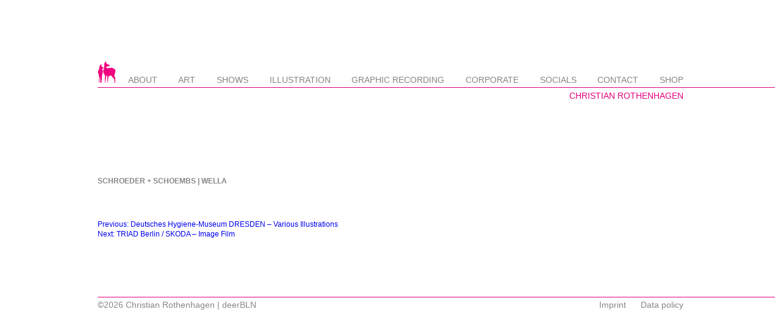

--- FILE ---
content_type: text/html; charset=UTF-8
request_url: https://deerblnstudio.com/illustration/client-3/
body_size: 26563
content:
<!doctype html>
<html lang="de">

<head>
	<meta charset="UTF-8">
	<meta name="viewport" content="width=device-width, initial-scale=1">
	<link rel="profile" href="https://gmpg.org/xfn/11">

	<title>SCHROEDER + SCHOEMBS | WELLA &#8211; Christian Rothenhagen | deerBLN</title>
<meta name='robots' content='max-image-preview:large' />
<link rel="alternate" type="application/rss+xml" title="Christian Rothenhagen | deerBLN &raquo; Feed" href="https://deerblnstudio.com/feed/" />
<link rel="alternate" type="application/rss+xml" title="Christian Rothenhagen | deerBLN &raquo; Kommentar-Feed" href="https://deerblnstudio.com/comments/feed/" />
<link rel="alternate" title="oEmbed (JSON)" type="application/json+oembed" href="https://deerblnstudio.com/wp-json/oembed/1.0/embed?url=https%3A%2F%2Fdeerblnstudio.com%2Fillustration%2Fclient-3%2F" />
<link rel="alternate" title="oEmbed (XML)" type="text/xml+oembed" href="https://deerblnstudio.com/wp-json/oembed/1.0/embed?url=https%3A%2F%2Fdeerblnstudio.com%2Fillustration%2Fclient-3%2F&#038;format=xml" />
<style id='wp-img-auto-sizes-contain-inline-css'>
img:is([sizes=auto i],[sizes^="auto," i]){contain-intrinsic-size:3000px 1500px}
/*# sourceURL=wp-img-auto-sizes-contain-inline-css */
</style>
<style id='wp-emoji-styles-inline-css'>

	img.wp-smiley, img.emoji {
		display: inline !important;
		border: none !important;
		box-shadow: none !important;
		height: 1em !important;
		width: 1em !important;
		margin: 0 0.07em !important;
		vertical-align: -0.1em !important;
		background: none !important;
		padding: 0 !important;
	}
/*# sourceURL=wp-emoji-styles-inline-css */
</style>
<style id='wp-block-library-inline-css'>
:root{--wp-block-synced-color:#7a00df;--wp-block-synced-color--rgb:122,0,223;--wp-bound-block-color:var(--wp-block-synced-color);--wp-editor-canvas-background:#ddd;--wp-admin-theme-color:#007cba;--wp-admin-theme-color--rgb:0,124,186;--wp-admin-theme-color-darker-10:#006ba1;--wp-admin-theme-color-darker-10--rgb:0,107,160.5;--wp-admin-theme-color-darker-20:#005a87;--wp-admin-theme-color-darker-20--rgb:0,90,135;--wp-admin-border-width-focus:2px}@media (min-resolution:192dpi){:root{--wp-admin-border-width-focus:1.5px}}.wp-element-button{cursor:pointer}:root .has-very-light-gray-background-color{background-color:#eee}:root .has-very-dark-gray-background-color{background-color:#313131}:root .has-very-light-gray-color{color:#eee}:root .has-very-dark-gray-color{color:#313131}:root .has-vivid-green-cyan-to-vivid-cyan-blue-gradient-background{background:linear-gradient(135deg,#00d084,#0693e3)}:root .has-purple-crush-gradient-background{background:linear-gradient(135deg,#34e2e4,#4721fb 50%,#ab1dfe)}:root .has-hazy-dawn-gradient-background{background:linear-gradient(135deg,#faaca8,#dad0ec)}:root .has-subdued-olive-gradient-background{background:linear-gradient(135deg,#fafae1,#67a671)}:root .has-atomic-cream-gradient-background{background:linear-gradient(135deg,#fdd79a,#004a59)}:root .has-nightshade-gradient-background{background:linear-gradient(135deg,#330968,#31cdcf)}:root .has-midnight-gradient-background{background:linear-gradient(135deg,#020381,#2874fc)}:root{--wp--preset--font-size--normal:16px;--wp--preset--font-size--huge:42px}.has-regular-font-size{font-size:1em}.has-larger-font-size{font-size:2.625em}.has-normal-font-size{font-size:var(--wp--preset--font-size--normal)}.has-huge-font-size{font-size:var(--wp--preset--font-size--huge)}.has-text-align-center{text-align:center}.has-text-align-left{text-align:left}.has-text-align-right{text-align:right}.has-fit-text{white-space:nowrap!important}#end-resizable-editor-section{display:none}.aligncenter{clear:both}.items-justified-left{justify-content:flex-start}.items-justified-center{justify-content:center}.items-justified-right{justify-content:flex-end}.items-justified-space-between{justify-content:space-between}.screen-reader-text{border:0;clip-path:inset(50%);height:1px;margin:-1px;overflow:hidden;padding:0;position:absolute;width:1px;word-wrap:normal!important}.screen-reader-text:focus{background-color:#ddd;clip-path:none;color:#444;display:block;font-size:1em;height:auto;left:5px;line-height:normal;padding:15px 23px 14px;text-decoration:none;top:5px;width:auto;z-index:100000}html :where(.has-border-color){border-style:solid}html :where([style*=border-top-color]){border-top-style:solid}html :where([style*=border-right-color]){border-right-style:solid}html :where([style*=border-bottom-color]){border-bottom-style:solid}html :where([style*=border-left-color]){border-left-style:solid}html :where([style*=border-width]){border-style:solid}html :where([style*=border-top-width]){border-top-style:solid}html :where([style*=border-right-width]){border-right-style:solid}html :where([style*=border-bottom-width]){border-bottom-style:solid}html :where([style*=border-left-width]){border-left-style:solid}html :where(img[class*=wp-image-]){height:auto;max-width:100%}:where(figure){margin:0 0 1em}html :where(.is-position-sticky){--wp-admin--admin-bar--position-offset:var(--wp-admin--admin-bar--height,0px)}@media screen and (max-width:600px){html :where(.is-position-sticky){--wp-admin--admin-bar--position-offset:0px}}

/*# sourceURL=wp-block-library-inline-css */
</style><style id='global-styles-inline-css'>
:root{--wp--preset--aspect-ratio--square: 1;--wp--preset--aspect-ratio--4-3: 4/3;--wp--preset--aspect-ratio--3-4: 3/4;--wp--preset--aspect-ratio--3-2: 3/2;--wp--preset--aspect-ratio--2-3: 2/3;--wp--preset--aspect-ratio--16-9: 16/9;--wp--preset--aspect-ratio--9-16: 9/16;--wp--preset--color--black: #000000;--wp--preset--color--cyan-bluish-gray: #abb8c3;--wp--preset--color--white: #ffffff;--wp--preset--color--pale-pink: #f78da7;--wp--preset--color--vivid-red: #cf2e2e;--wp--preset--color--luminous-vivid-orange: #ff6900;--wp--preset--color--luminous-vivid-amber: #fcb900;--wp--preset--color--light-green-cyan: #7bdcb5;--wp--preset--color--vivid-green-cyan: #00d084;--wp--preset--color--pale-cyan-blue: #8ed1fc;--wp--preset--color--vivid-cyan-blue: #0693e3;--wp--preset--color--vivid-purple: #9b51e0;--wp--preset--gradient--vivid-cyan-blue-to-vivid-purple: linear-gradient(135deg,rgb(6,147,227) 0%,rgb(155,81,224) 100%);--wp--preset--gradient--light-green-cyan-to-vivid-green-cyan: linear-gradient(135deg,rgb(122,220,180) 0%,rgb(0,208,130) 100%);--wp--preset--gradient--luminous-vivid-amber-to-luminous-vivid-orange: linear-gradient(135deg,rgb(252,185,0) 0%,rgb(255,105,0) 100%);--wp--preset--gradient--luminous-vivid-orange-to-vivid-red: linear-gradient(135deg,rgb(255,105,0) 0%,rgb(207,46,46) 100%);--wp--preset--gradient--very-light-gray-to-cyan-bluish-gray: linear-gradient(135deg,rgb(238,238,238) 0%,rgb(169,184,195) 100%);--wp--preset--gradient--cool-to-warm-spectrum: linear-gradient(135deg,rgb(74,234,220) 0%,rgb(151,120,209) 20%,rgb(207,42,186) 40%,rgb(238,44,130) 60%,rgb(251,105,98) 80%,rgb(254,248,76) 100%);--wp--preset--gradient--blush-light-purple: linear-gradient(135deg,rgb(255,206,236) 0%,rgb(152,150,240) 100%);--wp--preset--gradient--blush-bordeaux: linear-gradient(135deg,rgb(254,205,165) 0%,rgb(254,45,45) 50%,rgb(107,0,62) 100%);--wp--preset--gradient--luminous-dusk: linear-gradient(135deg,rgb(255,203,112) 0%,rgb(199,81,192) 50%,rgb(65,88,208) 100%);--wp--preset--gradient--pale-ocean: linear-gradient(135deg,rgb(255,245,203) 0%,rgb(182,227,212) 50%,rgb(51,167,181) 100%);--wp--preset--gradient--electric-grass: linear-gradient(135deg,rgb(202,248,128) 0%,rgb(113,206,126) 100%);--wp--preset--gradient--midnight: linear-gradient(135deg,rgb(2,3,129) 0%,rgb(40,116,252) 100%);--wp--preset--font-size--small: 13px;--wp--preset--font-size--medium: 20px;--wp--preset--font-size--large: 36px;--wp--preset--font-size--x-large: 42px;--wp--preset--spacing--20: 0.44rem;--wp--preset--spacing--30: 0.67rem;--wp--preset--spacing--40: 1rem;--wp--preset--spacing--50: 1.5rem;--wp--preset--spacing--60: 2.25rem;--wp--preset--spacing--70: 3.38rem;--wp--preset--spacing--80: 5.06rem;--wp--preset--shadow--natural: 6px 6px 9px rgba(0, 0, 0, 0.2);--wp--preset--shadow--deep: 12px 12px 50px rgba(0, 0, 0, 0.4);--wp--preset--shadow--sharp: 6px 6px 0px rgba(0, 0, 0, 0.2);--wp--preset--shadow--outlined: 6px 6px 0px -3px rgb(255, 255, 255), 6px 6px rgb(0, 0, 0);--wp--preset--shadow--crisp: 6px 6px 0px rgb(0, 0, 0);}:where(.is-layout-flex){gap: 0.5em;}:where(.is-layout-grid){gap: 0.5em;}body .is-layout-flex{display: flex;}.is-layout-flex{flex-wrap: wrap;align-items: center;}.is-layout-flex > :is(*, div){margin: 0;}body .is-layout-grid{display: grid;}.is-layout-grid > :is(*, div){margin: 0;}:where(.wp-block-columns.is-layout-flex){gap: 2em;}:where(.wp-block-columns.is-layout-grid){gap: 2em;}:where(.wp-block-post-template.is-layout-flex){gap: 1.25em;}:where(.wp-block-post-template.is-layout-grid){gap: 1.25em;}.has-black-color{color: var(--wp--preset--color--black) !important;}.has-cyan-bluish-gray-color{color: var(--wp--preset--color--cyan-bluish-gray) !important;}.has-white-color{color: var(--wp--preset--color--white) !important;}.has-pale-pink-color{color: var(--wp--preset--color--pale-pink) !important;}.has-vivid-red-color{color: var(--wp--preset--color--vivid-red) !important;}.has-luminous-vivid-orange-color{color: var(--wp--preset--color--luminous-vivid-orange) !important;}.has-luminous-vivid-amber-color{color: var(--wp--preset--color--luminous-vivid-amber) !important;}.has-light-green-cyan-color{color: var(--wp--preset--color--light-green-cyan) !important;}.has-vivid-green-cyan-color{color: var(--wp--preset--color--vivid-green-cyan) !important;}.has-pale-cyan-blue-color{color: var(--wp--preset--color--pale-cyan-blue) !important;}.has-vivid-cyan-blue-color{color: var(--wp--preset--color--vivid-cyan-blue) !important;}.has-vivid-purple-color{color: var(--wp--preset--color--vivid-purple) !important;}.has-black-background-color{background-color: var(--wp--preset--color--black) !important;}.has-cyan-bluish-gray-background-color{background-color: var(--wp--preset--color--cyan-bluish-gray) !important;}.has-white-background-color{background-color: var(--wp--preset--color--white) !important;}.has-pale-pink-background-color{background-color: var(--wp--preset--color--pale-pink) !important;}.has-vivid-red-background-color{background-color: var(--wp--preset--color--vivid-red) !important;}.has-luminous-vivid-orange-background-color{background-color: var(--wp--preset--color--luminous-vivid-orange) !important;}.has-luminous-vivid-amber-background-color{background-color: var(--wp--preset--color--luminous-vivid-amber) !important;}.has-light-green-cyan-background-color{background-color: var(--wp--preset--color--light-green-cyan) !important;}.has-vivid-green-cyan-background-color{background-color: var(--wp--preset--color--vivid-green-cyan) !important;}.has-pale-cyan-blue-background-color{background-color: var(--wp--preset--color--pale-cyan-blue) !important;}.has-vivid-cyan-blue-background-color{background-color: var(--wp--preset--color--vivid-cyan-blue) !important;}.has-vivid-purple-background-color{background-color: var(--wp--preset--color--vivid-purple) !important;}.has-black-border-color{border-color: var(--wp--preset--color--black) !important;}.has-cyan-bluish-gray-border-color{border-color: var(--wp--preset--color--cyan-bluish-gray) !important;}.has-white-border-color{border-color: var(--wp--preset--color--white) !important;}.has-pale-pink-border-color{border-color: var(--wp--preset--color--pale-pink) !important;}.has-vivid-red-border-color{border-color: var(--wp--preset--color--vivid-red) !important;}.has-luminous-vivid-orange-border-color{border-color: var(--wp--preset--color--luminous-vivid-orange) !important;}.has-luminous-vivid-amber-border-color{border-color: var(--wp--preset--color--luminous-vivid-amber) !important;}.has-light-green-cyan-border-color{border-color: var(--wp--preset--color--light-green-cyan) !important;}.has-vivid-green-cyan-border-color{border-color: var(--wp--preset--color--vivid-green-cyan) !important;}.has-pale-cyan-blue-border-color{border-color: var(--wp--preset--color--pale-cyan-blue) !important;}.has-vivid-cyan-blue-border-color{border-color: var(--wp--preset--color--vivid-cyan-blue) !important;}.has-vivid-purple-border-color{border-color: var(--wp--preset--color--vivid-purple) !important;}.has-vivid-cyan-blue-to-vivid-purple-gradient-background{background: var(--wp--preset--gradient--vivid-cyan-blue-to-vivid-purple) !important;}.has-light-green-cyan-to-vivid-green-cyan-gradient-background{background: var(--wp--preset--gradient--light-green-cyan-to-vivid-green-cyan) !important;}.has-luminous-vivid-amber-to-luminous-vivid-orange-gradient-background{background: var(--wp--preset--gradient--luminous-vivid-amber-to-luminous-vivid-orange) !important;}.has-luminous-vivid-orange-to-vivid-red-gradient-background{background: var(--wp--preset--gradient--luminous-vivid-orange-to-vivid-red) !important;}.has-very-light-gray-to-cyan-bluish-gray-gradient-background{background: var(--wp--preset--gradient--very-light-gray-to-cyan-bluish-gray) !important;}.has-cool-to-warm-spectrum-gradient-background{background: var(--wp--preset--gradient--cool-to-warm-spectrum) !important;}.has-blush-light-purple-gradient-background{background: var(--wp--preset--gradient--blush-light-purple) !important;}.has-blush-bordeaux-gradient-background{background: var(--wp--preset--gradient--blush-bordeaux) !important;}.has-luminous-dusk-gradient-background{background: var(--wp--preset--gradient--luminous-dusk) !important;}.has-pale-ocean-gradient-background{background: var(--wp--preset--gradient--pale-ocean) !important;}.has-electric-grass-gradient-background{background: var(--wp--preset--gradient--electric-grass) !important;}.has-midnight-gradient-background{background: var(--wp--preset--gradient--midnight) !important;}.has-small-font-size{font-size: var(--wp--preset--font-size--small) !important;}.has-medium-font-size{font-size: var(--wp--preset--font-size--medium) !important;}.has-large-font-size{font-size: var(--wp--preset--font-size--large) !important;}.has-x-large-font-size{font-size: var(--wp--preset--font-size--x-large) !important;}
/*# sourceURL=global-styles-inline-css */
</style>

<style id='classic-theme-styles-inline-css'>
/*! This file is auto-generated */
.wp-block-button__link{color:#fff;background-color:#32373c;border-radius:9999px;box-shadow:none;text-decoration:none;padding:calc(.667em + 2px) calc(1.333em + 2px);font-size:1.125em}.wp-block-file__button{background:#32373c;color:#fff;text-decoration:none}
/*# sourceURL=/wp-includes/css/classic-themes.min.css */
</style>
<link rel='stylesheet' id='deerbln-style-css' href='https://deerblnstudio.com/wp-content/themes/deerbln/style.css?ver=1.0.0' media='all' />
<link rel="https://api.w.org/" href="https://deerblnstudio.com/wp-json/" /><link rel="EditURI" type="application/rsd+xml" title="RSD" href="https://deerblnstudio.com/xmlrpc.php?rsd" />
<meta name="generator" content="WordPress 6.9" />
<link rel="canonical" href="https://deerblnstudio.com/illustration/client-3/" />
<link rel='shortlink' href='https://deerblnstudio.com/?p=921' />

  <script src="https://deerblnstudio.com/wp-content/themes/deerbln/js/jquery.min.js"></script>
	<link rel="shortcut icon" href="https://deerblnstudio.com/wp-content/themes/deerbln/images/deer.ico" />

</head>

<body data-rsssl=1 class="wp-singular illustration-template-default single single-illustration postid-921 wp-theme-deerbln">

	<header class="page-header">
      <nav class="page-nav">
        <div class="mobile-header">
          <a href="https://deerblnstudio.com/">
            <svg version="1.1" id="Ebene_1" xmlns="http://www.w3.org/2000/svg" xmlns:xlink="http://www.w3.org/1999/xlink" x="0px" y="0px"
              viewBox="0 0 52 62" style="enable-background:new 0 0 52 62;" xml:space="preserve">
              <style type="text/css">
                .st0{fill:#fff;}
              </style>
              <g>
                <g>
                  <path class="st0" d="M23.9,4.9c-0.1,0.8,0.1,1.6,0.8,2c0.8,0.7,2.5,0,2.7,1.4c0.3,0.9,1.4,0.7,2.1,1.4c1.7,0.9,4.2,0.6,4.9,2.8
                    c-0.2,0.5,0,1.3-0.6,1.6c-2.6,1.3-5.9,0.9-8.6,2.1c0,1.1-1.3,2.6,0.1,3.5c4.2,0.9,8.3-0.4,12.6-0.4c1.4,0,2.4-0.1,3.7,0.1
                    c3.5,1.2,7.3,3,9,6.6c0.2,0.5,0.6,1.2-0.3,1.4c0.7,6.7-5.9,13.3-0.5,19.4c1.3,2.8-0.8,5.8,0.1,8.7c0.2,2-0.9,4,0.2,5.8
                    c-0.8,0.2-1.8,0.6-2.7,0.2c0.4-4.9,1.1-10.8-3.5-13.8c-2.1-2.3-3.5-4.9-5.8-7.2C36,42.4,32,41,30.5,44.2
                    c-0.7,5.3-0.9,10.8-0.9,16.4c-0.4,0.4-0.8,0.9-1.4,0.6c-0.6-0.7,0-1.5,0.2-2.1c0.5-2.8-0.8-5.1-0.8-7.7c-1.2-3.2,0.7-6.5-0.6-9.6
                    c-0.8-0.6-1.9-0.5-2.9-0.3c-0.2,6.4-1.8,12.1-1.9,18.6c-0.7,0.3-1.4,0.8-2.2,0.5c0.8-3,1.2-6.8,0.4-9.9c0.4-5.3,1.3-11.7-2.9-15.6
                    c-2.8-4.3-0.8-10.2,0.8-14.4c0.6-7.2-1.4-16.2,6.2-19.9l0.4-0.4C25.5,2,24.2,3.4,23.9,4.9L23.9,4.9z"/>
                  <path class="st0" d="M10.4,13.8c2.1,1.6,4,3.8,6,5.7c-0.1,0.9-0.4,1.6-1.1,2.2c-1.2,0.1-2.5-0.3-3.4,0.7
                    c6.1,6.4,0.3,14.7,0.4,22.1c-1,2.4,0.4,5.2-0.5,7.6c0,3.1-1.6,6-0.5,9.1c-1.5,0.9-2.4-0.8-3.9-0.4c0.1-5.1,1.2-10.9-0.9-15.4
                    c-0.9,0.1-0.2,1.2-0.7,1.7c1.2,4.7-1.5,8.8-0.6,13.5l-1.5-0.2l-0.1-2.9l0.7-9.9c0.4-3.1-1-5.4-0.9-8.4c-0.8-2.7-3-4.9-2.3-8.1
                    c-0.7-4.9,5.2-7.9,3.3-13c1.5-1.6,0.5-4.1,1.9-5.8c0.9-0.6,1.6-1.5,2.5-2c0,0.1,0.1,0.2,0.2,0.3c0.8-0.8,2.1-0.9,2.7-2
                    C11.7,10.6,10.6,12,10.4,13.8L10.4,13.8z"/>
                </g>
              </g>
            </svg>
          </a>

          <h1>  SCHROEDER + SCHOEMBS | WELLA</h1>

          <button class="menu-button" aria-controls="primary-menu" aria-expanded="false">Menu</button>
        </div>
        
        <div class="menu-hauptmenue-container"><ul id="primary-menu" class="menu"><li id="menu-item-38" class="menu-item menu-item-type-custom menu-item-object-custom menu-item-home menu-item-38"><a href="https://deerblnstudio.com/">Startseite</a></li>
<li id="menu-item-39" class="menu-item menu-item-type-post_type menu-item-object-page menu-item-39"><a href="https://deerblnstudio.com/about/">About</a></li>
<li id="menu-item-29" class="menu-item menu-item-type-post_type menu-item-object-page menu-item-29"><a href="https://deerblnstudio.com/art/">Art</a></li>
<li id="menu-item-33" class="menu-item menu-item-type-post_type menu-item-object-page menu-item-33"><a href="https://deerblnstudio.com/shows/">Shows</a></li>
<li id="menu-item-28" class="menu-item menu-item-type-post_type menu-item-object-page menu-item-28"><a href="https://deerblnstudio.com/illustration/">Illustration</a></li>
<li id="menu-item-25" class="menu-item menu-item-type-post_type menu-item-object-page menu-item-25"><a href="https://deerblnstudio.com/graphic-recording/">Graphic Recording</a></li>
<li id="menu-item-27" class="menu-item menu-item-type-post_type menu-item-object-page menu-item-27"><a href="https://deerblnstudio.com/corporate-design/">Corporate</a></li>
<li id="menu-item-30" class="menu-item menu-item-type-post_type menu-item-object-page menu-item-30"><a href="https://deerblnstudio.com/socials/">Socials</a></li>
<li id="menu-item-47" class="menu-item menu-item-type-custom menu-item-object-custom menu-item-47"><a href="mailto:”moin@christianrothenhagen.com”">Contact</a></li>
<li id="menu-item-26" class="menu-item menu-item-type-custom menu-item-object-custom menu-item-26"><a target="_blank" href="https://shop.deerblnstudio.com/products">Shop</a></li>
</ul></div>      </nav>
    </header>

	<main class="page-content page-wrap ">

	<main id="primary" class="site-main">

		
<div id="post-921" class="news__single">
	
	<div class="description">
		<h2>SCHROEDER + SCHOEMBS | WELLA</h2>	
			</div>
</div><!-- #post-921 -->

	<nav class="navigation post-navigation" aria-label="Beiträge">
		<h2 class="screen-reader-text">Beitragsnavigation</h2>
		<div class="nav-links"><div class="nav-previous"><a href="https://deerblnstudio.com/illustration/client-2/" rel="prev"><span class="nav-subtitle">Previous:</span> <span class="nav-title">Deutsches Hygiene-Museum DRESDEN – Various Illustrations</span></a></div><div class="nav-next"><a href="https://deerblnstudio.com/illustration/client-4/" rel="next"><span class="nav-subtitle">Next:</span> <span class="nav-title">TRIAD Berlin / SKODA – Image Film</span></a></div></div>
	</nav>
	</main><!-- #main -->


</main>

	<footer class="page-footer">
      <nav class="page-footer-nav">

        <span class="copyright">©2026 Christian Rothenhagen | deerBLN</span>

        <ul>
          <li><a href="https://deerblnstudio.com/imprint">Imprint</a></li>
          <li><a href="https://deerblnstudio.com/datenschutzerklaerung">Data policy</a></li>
        </ul>
      </nav>
    </footer>

    
    <script type="text/javascript" src="https://deerblnstudio.com/wp-content/themes/deerbln/js/jquery.bxslider.min.js"></script>
    <script type="text/javascript" src="https://deerblnstudio.com/wp-content/themes/deerbln/js/responsiveslides.min.js"></script>

    <script>      
      $(function () {
        /* $("#slider1").responsiveSlides({
          maxwidth: 960,
          speed: 500
        }); */

        // Slider-Element auswählen
        var $slider = $("#slider1");

        // Kinder (Slides) zufällig mischen
        var $slides = $slider.children("li");
        $slides.sort(function() {
          return 0.5 - Math.random();
        });

        // Neu anordnen
        $slider.empty().append($slides);

        // Jetzt den Slider initialisieren
        $slider.responsiveSlides({
          maxwidth: 960,
          speed: 500
        });

        $(".menu-button").click(function () {
          $(".page-header").toggleClass("slide-out");
          $("#nav-icon3").toggleClass("open");
        });
      });

      $(document).ready(function($){
		
        var slider = $('.bxslider').bxSlider({
          mode: 'fade',
          nextText: 'Next',
          prevText: 'Previous'    
          });

      });
    </script>

<script>
$(document).ready(function(){

	
// Der Button wird mit JavaScript erzeugt und vor dem Ende des body eingebunden.

	var back_to_top_button = ['<a href="#top" class="back-to-top">Top</a>'].join("");
	$("body").append(back_to_top_button)

	
// Der Button wird ausgeblendet

	$(".back-to-top").hide();

	
// Funktion für das Scroll-Verhalten

	$(function () {
		$(window).scroll(function () {
			if ($(this).scrollTop() > 100) { 
// Wenn 100 Pixel gescrolled wurde

				$('.back-to-top').fadeIn();
			} else {
				$('.back-to-top').fadeOut();
			}
		});

		$('.back-to-top').click(function () { 
// Klick auf den Button

			$('body,html').animate({
				scrollTop: 0
			}, 800);
			return false;
		});
	});

});
</script>

<script type="speculationrules">
{"prefetch":[{"source":"document","where":{"and":[{"href_matches":"/*"},{"not":{"href_matches":["/wp-*.php","/wp-admin/*","/wp-content/uploads/*","/wp-content/*","/wp-content/plugins/*","/wp-content/themes/deerbln/*","/*\\?(.+)"]}},{"not":{"selector_matches":"a[rel~=\"nofollow\"]"}},{"not":{"selector_matches":".no-prefetch, .no-prefetch a"}}]},"eagerness":"conservative"}]}
</script>
<script src="https://deerblnstudio.com/wp-content/themes/deerbln/js/navigation.js?ver=1.0.0" id="deerbln-navigation-js"></script>
<script id="wp-emoji-settings" type="application/json">
{"baseUrl":"https://s.w.org/images/core/emoji/17.0.2/72x72/","ext":".png","svgUrl":"https://s.w.org/images/core/emoji/17.0.2/svg/","svgExt":".svg","source":{"concatemoji":"https://deerblnstudio.com/wp-includes/js/wp-emoji-release.min.js?ver=6.9"}}
</script>
<script type="module">
/*! This file is auto-generated */
const a=JSON.parse(document.getElementById("wp-emoji-settings").textContent),o=(window._wpemojiSettings=a,"wpEmojiSettingsSupports"),s=["flag","emoji"];function i(e){try{var t={supportTests:e,timestamp:(new Date).valueOf()};sessionStorage.setItem(o,JSON.stringify(t))}catch(e){}}function c(e,t,n){e.clearRect(0,0,e.canvas.width,e.canvas.height),e.fillText(t,0,0);t=new Uint32Array(e.getImageData(0,0,e.canvas.width,e.canvas.height).data);e.clearRect(0,0,e.canvas.width,e.canvas.height),e.fillText(n,0,0);const a=new Uint32Array(e.getImageData(0,0,e.canvas.width,e.canvas.height).data);return t.every((e,t)=>e===a[t])}function p(e,t){e.clearRect(0,0,e.canvas.width,e.canvas.height),e.fillText(t,0,0);var n=e.getImageData(16,16,1,1);for(let e=0;e<n.data.length;e++)if(0!==n.data[e])return!1;return!0}function u(e,t,n,a){switch(t){case"flag":return n(e,"\ud83c\udff3\ufe0f\u200d\u26a7\ufe0f","\ud83c\udff3\ufe0f\u200b\u26a7\ufe0f")?!1:!n(e,"\ud83c\udde8\ud83c\uddf6","\ud83c\udde8\u200b\ud83c\uddf6")&&!n(e,"\ud83c\udff4\udb40\udc67\udb40\udc62\udb40\udc65\udb40\udc6e\udb40\udc67\udb40\udc7f","\ud83c\udff4\u200b\udb40\udc67\u200b\udb40\udc62\u200b\udb40\udc65\u200b\udb40\udc6e\u200b\udb40\udc67\u200b\udb40\udc7f");case"emoji":return!a(e,"\ud83e\u1fac8")}return!1}function f(e,t,n,a){let r;const o=(r="undefined"!=typeof WorkerGlobalScope&&self instanceof WorkerGlobalScope?new OffscreenCanvas(300,150):document.createElement("canvas")).getContext("2d",{willReadFrequently:!0}),s=(o.textBaseline="top",o.font="600 32px Arial",{});return e.forEach(e=>{s[e]=t(o,e,n,a)}),s}function r(e){var t=document.createElement("script");t.src=e,t.defer=!0,document.head.appendChild(t)}a.supports={everything:!0,everythingExceptFlag:!0},new Promise(t=>{let n=function(){try{var e=JSON.parse(sessionStorage.getItem(o));if("object"==typeof e&&"number"==typeof e.timestamp&&(new Date).valueOf()<e.timestamp+604800&&"object"==typeof e.supportTests)return e.supportTests}catch(e){}return null}();if(!n){if("undefined"!=typeof Worker&&"undefined"!=typeof OffscreenCanvas&&"undefined"!=typeof URL&&URL.createObjectURL&&"undefined"!=typeof Blob)try{var e="postMessage("+f.toString()+"("+[JSON.stringify(s),u.toString(),c.toString(),p.toString()].join(",")+"));",a=new Blob([e],{type:"text/javascript"});const r=new Worker(URL.createObjectURL(a),{name:"wpTestEmojiSupports"});return void(r.onmessage=e=>{i(n=e.data),r.terminate(),t(n)})}catch(e){}i(n=f(s,u,c,p))}t(n)}).then(e=>{for(const n in e)a.supports[n]=e[n],a.supports.everything=a.supports.everything&&a.supports[n],"flag"!==n&&(a.supports.everythingExceptFlag=a.supports.everythingExceptFlag&&a.supports[n]);var t;a.supports.everythingExceptFlag=a.supports.everythingExceptFlag&&!a.supports.flag,a.supports.everything||((t=a.source||{}).concatemoji?r(t.concatemoji):t.wpemoji&&t.twemoji&&(r(t.twemoji),r(t.wpemoji)))});
//# sourceURL=https://deerblnstudio.com/wp-includes/js/wp-emoji-loader.min.js
</script>

</body>
</html>


--- FILE ---
content_type: text/css
request_url: https://deerblnstudio.com/wp-content/themes/deerbln/style.css?ver=1.0.0
body_size: 20013
content:
:root {
  --font-body-text: "Helvetica", Helvetica, Arial, sans-serif;
  --default-font-size: 1.2rem;
  --color-white: rgba(255, 255, 255, 1);
  --color-black: rgba(0, 0, 0, 1);
  --color-background: rgba(128, 128, 128, 1);
  --color-text: rgba(134, 134, 134, 1);
  --color-primary: rgba(226, 0, 125, 1); }

*,
*::after,
*::before {
  margin: 0;
  padding: 0;
  box-sizing: inherit; }

html {
  font-size: 62.5%;
  height: 100%;
  -webkit-box-sizing: border-box;
  -moz-box-sizing: border-box;
  -ms-box-sizing: border-box;
  -o-box-sizing: border-box;
  box-sizing: border-box; }

body {
  -webkit-box-sizing: border-box;
  -moz-box-sizing: border-box;
  -ms-box-sizing: border-box;
  -o-box-sizing: border-box;
  box-sizing: border-box; }

a {
  text-decoration: none; }

hr.wp-block-separator {
  display: none !important; }

body {
  font-family: var(--font-body-text);
  font-size: var(--default-font-size);
  line-height: 1.6rem;
  font-weight: normal;
  -webkit-font-smoothing: antialiased;
  -moz-osx-font-smoothing: grayscale;
  color: var(--color-text); }

h1,
h2,
h3,
h4,
p,
ul,
ol {
  text-size-adjust: none;
  -webkit-text-size-adjust: none;
  -moz-text-size-adjust: none;
  -ms-text-size-adjust: none; }

h1, h2, h3 {
  display: block;
  width: 100%;
  font-size: var(--default-font-size); }

strong, b {
  font-weight: 600; }

p {
  font-weight: normal;
  text-align: left; }

.u-mt-small {
  margin-top: 2rem; }
  @media only screen and (min-width: 960px) {
    .u-mt-small {
      margin-top: 4rem; } }

.u-mt-medium {
  margin-top: 4rem; }
  @media only screen and (min-width: 960px) {
    .u-mt-medium {
      margin-top: 8rem; } }

.u-mt-large {
  margin-top: 8rem; }
  @media only screen and (min-width: 960px) {
    .u-mt-large {
      margin-top: 16rem; } }

.u-mb-small {
  margin-bottom: 2rem; }
  @media only screen and (min-width: 960px) {
    .u-mb-small {
      margin-bottom: 4rem; } }

.u-mb-medium {
  margin-bottom: 4rem; }
  @media only screen and (min-width: 960px) {
    .u-mb-medium {
      margin-bottom: 8rem; } }

.u-mb-large {
  margin-bottom: 8rem; }
  @media only screen and (min-width: 960px) {
    .u-mb-large {
      margin-bottom: 16rem; } }

.u-grey {
  color: #323232 !important; }

.news {
  display: flex;
  flex-direction: column; }
  @media only screen and (min-width: 960px) {
    .news {
      flex-direction: row;
      align-items: stretch; } }
  .news__intro {
    display: flex;
    flex-wrap: nowrap;
    width: 100%;
    padding-right: 1rem;
    margin-bottom: 1rem; }
    @media only screen and (min-width: 960px) {
      .news__intro {
        max-width: 21rem; } }
    .news__intro span {
      position: relative;
      text-transform: uppercase;
      padding-left: 2.5rem; }
      .news__intro span:before {
        position: absolute;
        top: 0;
        left: 0;
        display: block;
        width: 2.5rem;
        border-top: 1px solid var(--color-primary);
        content: ' '; }
      @media only screen and (min-width: 600px) {
        .news__intro span {
          padding-left: 5rem; }
          .news__intro span:before {
            width: 5rem; } }
  .news__single {
    display: flex;
    width: 100%;
    margin-top: 0.5rem;
    padding-left: 2.5rem;
    flex-direction: column; }
    @media only screen and (min-width: 600px) {
      .news__single {
        padding-left: 5rem; } }
    .news__single:not(:last-child) {
      margin-bottom: 5rem; }
    @media only screen and (min-width: 600px) {
      .news__single {
        flex-direction: row; } }
    @media only screen and (min-width: 960px) {
      .news__single {
        max-width: 75rem;
        margin-top: 0;
        padding-left: 0; } }
    .news__single span.date {
      width: 100%;
      max-width: 26rem;
      padding-right: 2rem;
      text-transform: none;
      margin-bottom: 0.5rem; }
    .news__single .description {
      flex: 1 1 100%; }
      .news__single .description h2 {
        margin-bottom: 0.5rem; }
      .news__single .description a {
        color: var(--color-primary); }

.project {
  display: flex;
  flex-direction: column; }
  @media only screen and (min-width: 960px) {
    .project {
      flex-direction: row; } }
  .project:not(:last-child) {
    margin-bottom: 5rem; }
  .project__type {
    display: flex;
    width: 100%;
    padding-right: 1rem;
    margin-bottom: 1rem; }
    @media only screen and (min-width: 960px) {
      .project__type {
        max-width: 21rem; } }
    .project__type span {
      position: relative;
      text-transform: uppercase;
      padding-left: 2.5rem; }
      .project__type span:before {
        position: absolute;
        top: 0;
        left: 0;
        display: block;
        width: 2.5rem;
        border-top: 1px solid var(--color-primary);
        content: ' '; }
      @media only screen and (min-width: 600px) {
        .project__type span {
          padding-left: 5rem; }
          .project__type span:before {
            width: 5rem; } }
  .project__content {
    width: 100%;
    margin-top: 0.5rem;
    padding-left: 2.5rem; }
    @media only screen and (min-width: 600px) {
      .project__content {
        padding-left: 5rem; } }
    @media only screen and (min-width: 960px) {
      .project__content {
        max-width: 75rem;
        margin-top: 0;
        padding-left: 0; } }
    .project__content .description {
      margin-top: 0.5rem; }
      .project__content .description h2 {
        text-transform: uppercase;
        margin-bottom: 0.5rem; }
      .project__content .description p {
        max-width: 50rem; }
      .project__content .description a {
        color: var(--color-primary); }
    .project__content .slideshow ul {
      list-style: none !important;
      list-style-type: none !important; }
    .project__content .slideshow ul li::marker {
      display: none !important;
      color: transparent !important; }

.social {
  display: flex;
  flex-direction: column; }
  @media only screen and (min-width: 960px) {
    .social {
      flex-direction: row;
      align-items: stretch; } }
  .social:not(:last-child) {
    margin-bottom: 5rem; }
  .social__channel {
    display: flex;
    flex-wrap: nowrap;
    align-items: stretch;
    width: 100%;
    padding-right: 1rem;
    margin-bottom: 1rem; }
    @media only screen and (min-width: 960px) {
      .social__channel {
        max-width: 21rem; } }
    .social__channel h2 {
      position: relative;
      text-transform: uppercase;
      padding-left: 2.5rem;
      font-weight: normal; }
      .social__channel h2:before {
        position: absolute;
        top: 0;
        left: 0;
        display: block;
        width: 2.5rem;
        border-top: 1px solid var(--color-primary);
        content: ' '; }
      @media only screen and (min-width: 600px) {
        .social__channel h2 {
          padding-left: 5rem; }
          .social__channel h2:before {
            width: 5rem; } }
  .social__content {
    display: flex;
    width: 100%;
    margin-top: 0.5rem;
    padding-left: 2.5rem;
    flex-direction: column; }
    @media only screen and (min-width: 600px) {
      .social__content {
        flex-direction: row;
        padding-left: 5rem; } }
    @media only screen and (min-width: 960px) {
      .social__content {
        max-width: 75rem;
        margin-top: 0;
        padding-left: 0; } }
    .social__content h4.name {
      max-width: 26rem;
      width: 100%;
      padding-right: 2rem;
      text-transform: none;
      margin-bottom: 0.5rem;
      font-weight: normal;
      font-size: var(--default-font-size); }
    .social__content div.description {
      flex: 1 1 100%; }
      .social__content div.description a {
        display: block;
        margin-top: 1.4rem;
        text-decoration: none;
        color: var(--color-primary); }

.legal {
  display: flex;
  flex-direction: column; }
  @media only screen and (min-width: 960px) {
    .legal {
      flex-direction: row;
      align-items: stretch; } }
  .legal:not(:last-child) {
    margin-bottom: 5rem; }
  .legal__page-title {
    display: flex;
    flex-wrap: nowrap;
    align-items: stretch;
    width: 100%;
    padding-right: 1rem;
    margin-bottom: 1rem; }
    @media only screen and (min-width: 960px) {
      .legal__page-title {
        max-width: 21rem; } }
    .legal__page-title h1 {
      position: relative;
      text-transform: uppercase;
      padding-left: 2.5rem; }
      .legal__page-title h1:before {
        position: absolute;
        top: 0;
        left: 0;
        display: block;
        width: 2.5rem;
        border-top: 1px solid var(--color-primary);
        content: ' '; }
      @media only screen and (min-width: 600px) {
        .legal__page-title h1 {
          padding-left: 5rem; }
          .legal__page-title h1:before {
            width: 5rem; } }
  .legal__content {
    width: 100%;
    margin-top: 0.5rem; }
    @media only screen and (min-width: 600px) {
      .legal__content {
        flex-direction: row;
        padding-left: 5rem; } }
    @media only screen and (min-width: 960px) {
      .legal__content {
        max-width: 75rem;
        margin-top: 0;
        padding-left: 0; } }
    .legal__content h1, .legal__content h2, .legal__content h3, .legal__content h4 {
      display: block;
      margin-bottom: 0.5rem; }
    .legal__content ul {
      margin: 0.5rem 2rem; }
      .legal__content ul li:not(:last-child) {
        margin-bottom: 0.5rem; }
    .legal__content a {
      text-decoration: none;
      color: var(--color-primary); }

.cv-event {
  display: flex;
  flex-direction: column; }
  @media only screen and (min-width: 960px) {
    .cv-event {
      flex-direction: row; } }
  .cv-event:not(:last-child) {
    margin-bottom: 5rem; }
  .cv-event__category {
    display: flex;
    flex-wrap: nowrap;
    align-items: stretch;
    width: 100%;
    padding-right: 1rem;
    margin-bottom: 1rem; }
    @media only screen and (min-width: 960px) {
      .cv-event__category {
        max-width: 21rem; } }
    .cv-event__category span, .cv-event__category h3 {
      position: relative;
      text-transform: uppercase;
      padding-left: 2.5rem;
      font-weight: normal; }
      .cv-event__category span:before, .cv-event__category h3:before {
        position: absolute;
        top: 0;
        left: 0;
        display: block;
        width: 2.5rem;
        border-top: 1px solid var(--color-primary);
        content: ' '; }
      @media only screen and (min-width: 600px) {
        .cv-event__category span, .cv-event__category h3 {
          padding-left: 5rem; }
          .cv-event__category span:before, .cv-event__category h3:before {
            width: 5rem; } }
  .cv-event__table {
    width: 100% !important;
    margin-top: 0.5rem;
    padding-left: 2.5rem;
    border: none; }
    @media only screen and (min-width: 600px) {
      .cv-event__table {
        padding-left: 5rem; } }
    @media only screen and (min-width: 960px) {
      .cv-event__table {
        max-width: 60rem !important;
        margin-top: 0;
        padding-left: 0; } }
    .cv-event__table tr {
      display: flex !important;
      height: auto !important; }
    .cv-event__table tr td {
      display: inline-block !important;
      width: 100% !important;
      height: auto !important; }
      .cv-event__table tr td:first-child {
        max-width: 26rem !important;
        padding-right: 2rem !important; }
    .cv-event__table p:not(:last-child) {
      margin-bottom: 0.5rem; }
  .cv-event__list {
    width: 100%;
    margin-top: 0.5rem;
    padding-left: 2.5rem;
    list-style: none; }
    @media only screen and (min-width: 600px) {
      .cv-event__list {
        padding-left: 5rem; } }
    @media only screen and (min-width: 960px) {
      .cv-event__list {
        max-width: 60rem;
        margin-top: 0;
        padding-left: 0; } }
    .cv-event__list p:not(:last-child) {
      margin-bottom: 0.5rem; }
    .cv-event__list li {
      display: flex; }
    .cv-event__list li span {
      display: inline-block;
      width: 100%; }
      .cv-event__list li span:first-child {
        max-width: 24rem;
        padding-right: 2rem; }

.slideshow {
  border-left: 1px solid var(--color-primary);
  border-right: 1px solid var(--color-primary); }

/**
 * BxSlider v4.1.2 - Fully loaded, responsive content slider
 * http://bxslider.com
 *
 * Written by: Steven Wanderski, 2014
 * http://stevenwanderski.com
 * (while drinking Belgian ales and listening to jazz)
 *
 * CEO and founder of bxCreative, LTD
 * http://bxcreative.com
 */
/** RESET AND LAYOUT
===================================*/
.bx-wrapper {
  position: relative;
  padding: 0;
  *zoom: 1; }
  .bx-wrapper ul.bxslider {
    list-style: none !important;
    list-style-type: none !important; }
  .bx-wrapper li::marker {
    display: none !important;
    color: transparent !important; }
  .bx-wrapper img {
    padding: 0;
    margin: 0;
    width: 100%;
    height: 100%;
    display: block; }

/** THEME
===================================*/
/* LOADER */
.bx-wrapper .bx-loading {
  min-height: 50px;
  background: url("images/bx_loader.gif") center center no-repeat var(--color-white);
  height: 100%;
  width: 100%;
  position: absolute;
  top: 0;
  left: 0;
  z-index: 2000; }

/* PAGER */
.bx-wrapper .bx-pager {
  display: none; }

/* AUTO CONTROLS (START / STOP) */
.bx-wrapper .bx-controls-auto {
  text-align: center; }

.bx-controls-direction {
  position: absolute;
  top: -21px;
  right: 0; }

/* DIRECTION CONTROLS (NEXT / PREV) */
.bx-wrapper .bx-prev {
  left: 0px; }

.bx-wrapper .bx-prev:after {
  content: " / ";
  color: var(--color-primary); }

.bx-wrapper .bx-next {
  right: 0px;
  cursor: pointer; }

.bx-wrapper .bx-prev:hover,
.bx-wrapper .bx-next:hover {
  color: var(--color-text); }

.bx-wrapper .bx-controls-direction a {
  color: var(--color-primary);
  outline: 0;
  z-index: 9999; }

.bx-wrapper .bx-controls-direction a.disabled {
  display: none; }

.page-header {
  padding-top: 0; }
  @media only screen and (min-width: 960px) {
    .page-header {
      padding-top: 10rem; } }
  .page-header .page-nav {
    display: block;
    width: 100%;
    position: fixed;
    top: 0;
    left: 0;
    z-index: 99; }
    @media only screen and (min-width: 960px) {
      .page-header .page-nav {
        position: relative; } }
  .page-header .page-nav .mobile-header {
    background-color: var(--color-primary);
    padding: 1rem 1.6rem;
    display: flex;
    height: 5rem;
    justify-content: space-between;
    align-items: center; }
    @media only screen and (min-width: 960px) {
      .page-header .page-nav .mobile-header {
        display: none; } }
    .page-header .page-nav .mobile-header svg {
      display: inline-block;
      width: 2.4rem; }
    .page-header .page-nav .mobile-header h1 {
      display: inline-block;
      width: auto;
      color: var(--color-white);
      text-transform: uppercase;
      font-size: 1.4rem;
      vertical-align: baseline;
      height: 1.4rem; }
    .page-header .page-nav .mobile-header button {
      color: var(--color-white);
      text-transform: uppercase;
      background: none;
      border: none;
      font-size: 1.4rem;
      font-weight: bold; }
  .page-header .page-nav ul {
    display: none;
    list-style: none;
    background-color: var(--color-white); }
    @media only screen and (min-width: 960px) {
      .page-header .page-nav ul {
        display: flex;
        position: relative;
        margin: 0 auto 0;
        max-width: 96rem;
        justify-content: space-between;
        align-items: flex-end; }
        .page-header .page-nav ul li {
          padding: 0 !important;
          border-bottom: 0 !important; }
          .page-header .page-nav ul li:first-child {
            display: block !important; }
          .page-header .page-nav ul li:first-child a {
            width: 3rem;
            content: url("images/logo.svg"); }
          .page-header .page-nav ul li:first-child {
            max-width: 1.5rem; }
        .page-header .page-nav ul:after {
          position: absolute;
          width: 100%;
          height: 1px;
          background-color: var(--color-primary);
          bottom: -0.5rem;
          content: ' '; }
        .page-header .page-nav ul:before {
          position: absolute;
          right: 0;
          bottom: -2.6rem;
          content: 'CHRISTIAN ROTHENHAGEN';
          font-size: 1.4rem;
          color: var(--color-primary); } }
    @media only screen and (min-width: 1002px) {
      .page-header .page-nav ul:after {
        width: calc(((100vw - 96rem) / 2) + 95rem); } }
    .page-header .page-nav ul li {
      padding: 1.6rem;
      font-size: 1.4rem; }
      .page-header .page-nav ul li:first-child {
        display: none; }
      .page-header .page-nav ul li:not(:last-child) {
        border-bottom: 1px solid var(--color-text); }
    .page-header .page-nav ul li a {
      text-transform: uppercase;
      color: var(--color-text); }
    .page-header .page-nav ul li a[aria-current="page"] {
      color: var(--color-primary); }
  .page-header.slide-out .page-nav ul {
    display: block; }

.page-footer {
  display: block;
  width: 100%;
  position: relative; }
  .page-footer .page-footer-nav {
    display: flex;
    position: relative;
    margin: 10rem auto 0;
    max-width: 96rem;
    justify-content: space-between;
    flex-direction: column;
    font-size: 1.4rem; }
    @media only screen and (min-width: 600px) {
      .page-footer .page-footer-nav {
        flex-direction: row; } }
    .page-footer .page-footer-nav:before {
      position: absolute;
      width: 100%;
      height: 1px;
      background-color: var(--color-primary);
      top: -0.5rem;
      content: ' '; }
      @media only screen and (min-width: 1002px) {
        .page-footer .page-footer-nav:before {
          width: calc(((100vw - 96rem) / 2) + 95rem); } }
    .page-footer .page-footer-nav .copyright {
      width: 100%; }
    .page-footer .page-footer-nav ul {
      list-style: none;
      display: flex;
      width: 100%;
      justify-content: space-between;
      flex-direction: column; }
      @media only screen and (min-width: 600px) {
        .page-footer .page-footer-nav ul {
          justify-content: flex-end;
          align-items: flex-end;
          flex-direction: row; } }
    @media only screen and (min-width: 600px) {
      .page-footer .page-footer-nav li:first-child {
        margin-right: 2.4rem; } }
    .page-footer .page-footer-nav li a {
      color: var(--color-text);
      margin-top: 1.2rem;
      display: block; }
      @media only screen and (min-width: 600px) {
        .page-footer .page-footer-nav li a {
          margin-top: 0; } }
      .page-footer .page-footer-nav li a.current {
        color: var(--color-primary); }

/*! http://responsiveslides.com v1.55 by @viljamis */
.rslides {
  position: relative;
  list-style: none;
  overflow: hidden;
  width: 100%;
  padding: 0;
  margin: 0 auto 5rem; }

.rslides li {
  -webkit-backface-visibility: hidden;
  position: absolute;
  display: none;
  width: 100%;
  left: 0;
  top: 0; }

.rslides li:first-child {
  position: relative;
  display: block;
  float: left; }

.rslides img {
  display: block;
  height: auto;
  float: left;
  width: 100%;
  border: 0; }

html {
  height: 100%;
  scroll-behavior: smooth; }

body {
  position: relative;
  min-height: 100%;
  margin: 0;
  padding: 0 1.6rem 5rem 1.6rem; }

.page-wrap {
  margin: 0 auto;
  max-width: 96rem;
  margin-top: 10rem; }
  @media only screen and (min-width: 960px) {
    .page-wrap {
      margin-top: 15rem; } }

::selection,
::-moz-selection {
  background: var(--color-primary);
  color: #fff;
  /* WebKit/Blink Browsers */ }

img,
video {
  width: 100%;
  vertical-align: middle;
  height: auto; }

.back-to-top {
  background-color: var(--color-primary);
  position: fixed;
  bottom: 1rem;
  padding: 1em;
  z-index: 100;
  color: var(--color-white);
  max-width: 5rem;
  opacity: 0;
  text-align: center; }
  @media only screen and (min-width: 960px) {
    .back-to-top {
      left: calc((100% - 960px) / 2);
      opacity: 1; } }


--- FILE ---
content_type: image/svg+xml
request_url: https://deerblnstudio.com/wp-content/themes/deerbln/images/logo.svg
body_size: 1589
content:
<?xml version="1.0" encoding="utf-8"?>
<!-- Generator: Adobe Illustrator 25.2.3, SVG Export Plug-In . SVG Version: 6.00 Build 0)  -->
<svg version="1.1" id="Ebene_1" xmlns="http://www.w3.org/2000/svg" xmlns:xlink="http://www.w3.org/1999/xlink" x="0px" y="0px"
	 viewBox="0 0 52 62" style="enable-background:new 0 0 52 62;" xml:space="preserve">
<style type="text/css">
	.st0{fill:#F0047F;}
</style>
<g>
	<g>
		<path class="st0" d="M23.9,4.9c-0.1,0.8,0.1,1.6,0.8,2c0.8,0.7,2.5,0,2.7,1.4c0.3,0.9,1.4,0.7,2.1,1.4c1.7,0.9,4.2,0.6,4.9,2.8
			c-0.2,0.5,0,1.3-0.6,1.6c-2.6,1.3-5.9,0.9-8.6,2.1c0,1.1-1.3,2.6,0.1,3.5c4.2,0.9,8.3-0.4,12.6-0.4c1.4,0,2.4-0.1,3.7,0.1
			c3.5,1.2,7.3,3,9,6.6c0.2,0.5,0.6,1.2-0.3,1.4c0.7,6.7-5.9,13.3-0.5,19.4c1.3,2.8-0.8,5.8,0.1,8.7c0.2,2-0.9,4,0.2,5.8
			c-0.8,0.2-1.8,0.6-2.7,0.2c0.4-4.9,1.1-10.8-3.5-13.8c-2.1-2.3-3.5-4.9-5.8-7.2C36,42.4,32,41,30.5,44.2
			c-0.7,5.3-0.9,10.8-0.9,16.4c-0.4,0.4-0.8,0.9-1.4,0.6c-0.6-0.7,0-1.5,0.2-2.1c0.5-2.8-0.8-5.1-0.8-7.7c-1.2-3.2,0.7-6.5-0.6-9.6
			c-0.8-0.6-1.9-0.5-2.9-0.3c-0.2,6.4-1.8,12.1-1.9,18.6c-0.7,0.3-1.4,0.8-2.2,0.5c0.8-3,1.2-6.8,0.4-9.9c0.4-5.3,1.3-11.7-2.9-15.6
			c-2.8-4.3-0.8-10.2,0.8-14.4c0.6-7.2-1.4-16.2,6.2-19.9l0.4-0.4C25.5,2,24.2,3.4,23.9,4.9L23.9,4.9z"/>
		<path class="st0" d="M10.4,13.8c2.1,1.6,4,3.8,6,5.7c-0.1,0.9-0.4,1.6-1.1,2.2c-1.2,0.1-2.5-0.3-3.4,0.7
			c6.1,6.4,0.3,14.7,0.4,22.1c-1,2.4,0.4,5.2-0.5,7.6c0,3.1-1.6,6-0.5,9.1c-1.5,0.9-2.4-0.8-3.9-0.4c0.1-5.1,1.2-10.9-0.9-15.4
			c-0.9,0.1-0.2,1.2-0.7,1.7c1.2,4.7-1.5,8.8-0.6,13.5l-1.5-0.2l-0.1-2.9l0.7-9.9c0.4-3.1-1-5.4-0.9-8.4c-0.8-2.7-3-4.9-2.3-8.1
			c-0.7-4.9,5.2-7.9,3.3-13c1.5-1.6,0.5-4.1,1.9-5.8c0.9-0.6,1.6-1.5,2.5-2c0,0.1,0.1,0.2,0.2,0.3c0.8-0.8,2.1-0.9,2.7-2
			C11.7,10.6,10.6,12,10.4,13.8L10.4,13.8z"/>
	</g>
</g>
</svg>
